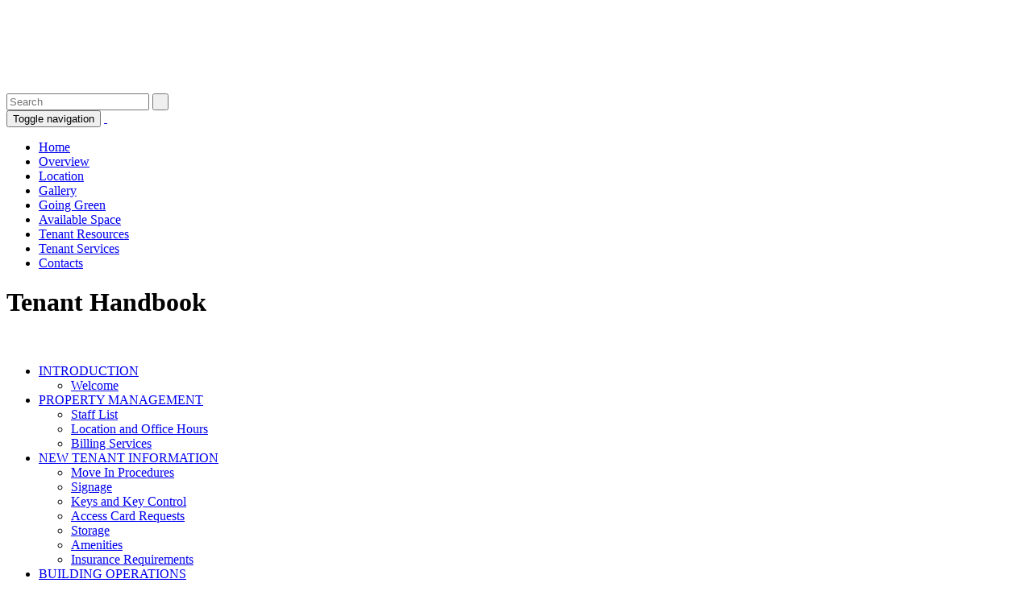

--- FILE ---
content_type: text/html; charset=UTF-8
request_url: http://www.theonemainplace.com/tenant-handbook/new-tenant-information/signage/
body_size: 13048
content:
<!DOCTYPE html>
<!--[if lt IE 7]>      <html class="no-js lt-ie9 lt-ie8 lt-ie7"> <![endif]-->
<!--[if IE 7]>         <html class="no-js lt-ie9 lt-ie8"> <![endif]-->
<!--[if IE 8]>         <html class="no-js lt-ie9"> <![endif]-->
<!--[if gt IE 8]><!--> <html class="no-js"> <!--<![endif]-->
<head>
	<meta charset="utf-8">
	<meta http-equiv="X-UA-Compatible" content="IE=edge,chrome=1">
	<meta name="viewport" content="width=device-width, initial-scale=1">
	
<meta http-equiv="content-type" content="text/html; charset=UTF-8" />
<title>One Main Place :: Signage</title>
<meta name="description" content="" />
<meta name="generator" content="concrete5 - 5.6.3.3" />
<script type="text/javascript">
var CCM_DISPATCHER_FILENAME = '/index.php';var CCM_CID = 289;var CCM_EDIT_MODE = false;var CCM_ARRANGE_MODE = false;var CCM_IMAGE_PATH = "/concrete/images";
var CCM_TOOLS_PATH = "/index.php/tools/required";
var CCM_BASE_URL = "http://www.theonemainplace.com";
var CCM_REL = "";

</script>

<link rel="stylesheet" type="text/css" href="/concrete/css/ccm.base.css" />
<script type="text/javascript" src="/concrete/js/jquery.js"></script>
<script type="text/javascript" src="/concrete/js/ccm.base.js"></script>
<style type="text/css"> 
#blockStyle36Sidebar52 {background-repeat:no-repeat; padding:20px 0 0 0; } 
</style>
<link rel="stylesheet" type="text/css" href="/blocks/autonav/templates/handbook-nav/view.css" />
<script type="text/javascript" src="/blocks/autonav/templates/handbook-nav/view.js"></script>
	<!-- Fonts -->
	<link href='http://fonts.googleapis.com/css?family=Open+Sans:400italic,700italic,800italic,400,700,800' rel='stylesheet' type='text/css'>
	<!-- CSS Plugins -->
	<link rel="stylesheet" href="/themes/125southwacker/plugins/bootstrap/3.0.0/css/bootstrap.min.css">
	<link rel="stylesheet" href="/themes/125southwacker/plugins/font-awesome/3.2.1/css/font-awesome.min.css">
	<!-- CSS Theme -->
	<link rel="stylesheet" href="/themes/125southwacker/main.css">
	<link rel="stylesheet" href="/themes/125southwacker/typography.css">
	<!-- Modernizr plus respond -->
	<script src="/themes/125southwacker/initializr/js/vendor/modernizr-2.6.2-respond-1.1.0.min.js"></script>
</head>
<body class="tenant_handbook">
<div id="wrap" class="">
	<header id="header" role="banner">
		<div class="container">
			<div id="logo">
				<p><img src="/files/cache/dbd5720fe9dbbac6a1cf4f9b13c81898_f404.png" alt="OMP.png" width="131" height="80" /></p>			</div>
						<div id="search">
				

<form action="/index.php/search/" method="get" class="ccm-search-block-form left">

		
		<input name="search_paths[]" type="hidden" value="" />
		
	<div class="input-wrapper">
		<input placeholder="Search" class="search-box form-control ccm-search-block-text" name="query" type="search" value="">
		<input class="btn-search ccm-search-block-submit" name="submit" type="submit" value="&nbsp;">
		<i class="glyphicon glyphicon-search"></i>
	</div>

</form>			</div>
					</div>
	</header>
	
	<nav id="navbar" class="navbar navbar-default" role="navigation">
		<div class="container">
			<div class="navbar-header">		
				<button type="button" class="navbar-toggle" data-toggle="collapse" data-target=".navbar-main-collapse">
					<span class="sr-only">Toggle navigation</span>
					<span class="icon-bar"></span>
					<span class="icon-bar"></span>
					<span class="icon-bar"></span>
				</button>
				<a href="./" class="navbar-brand">&nbsp;</a>
			</div>
			<div class="collapse navbar-collapse navbar-main-collapse">
				<ul class="nav navbar-nav"><li><a href="/" target="_self" class="">Home</a></li><li><a href="/overview1/" target="_self" class="">Overview</a></li><li><a href="/location/" target="_self" class="">Location</a></li><li><a href="/gallery/" target="_self" class="">Gallery</a></li><li><a href="/going-green/" target="_self" class="">Going Green</a></li><li><a href="/available-space/" target="_self" class="">Available Space</a></li><li><a href="/tenant-handbook/introduction/" target="_self" class="nav-path-selected">Tenant Resources</a></li><li><a href="/tenant-services/" target="_self" class="">Tenant Services</a></li><li><a href="/contacts/" target="_self" class="">Contacts</a></li></ul>							</div><!-- /.nav-collapse -->
		</div>
	</nav>

	
	<div id="content" role="main">
		<div class="container">
			<div class="page-title">
				<h1>Tenant Handbook</h1>			</div>
			<div class="row">
				<aside id="sidebar" class="col-sm-3">
						<div id="blockStyle36Sidebar52" class=" ccm-block-styles" >
<div class="sidenav">
<ul class="nav">
<li class="submenu ">
<a href="#"><i class="pull-right icon-chevron-down"></i> <span>INTRODUCTION</span></a><ul class="nav"><li class=""><a href="/tenant-handbook/introduction/welcome/" target="_self" class=""> <span>Welcome</span></a></li></ul></li><li class="submenu ">
<a href="#"><i class="pull-right icon-chevron-down"></i> <span>PROPERTY MANAGEMENT</span></a><ul class="nav"><li class=""><a href="/tenant-handbook/property-management/staff-list/" target="_self" class=""> <span>Staff List</span></a></li><li class=""><a href="/tenant-handbook/property-management/location-and-office-hours/" target="_self" class=""> <span>Location and Office Hours</span></a></li><li class=""><a href="/tenant-handbook/property-management/billing-services/" target="_self" class=""> <span>Billing Services</span></a></li></ul></li><li class="submenu active open">
<a href="#"><i class="pull-right icon-chevron-down"></i> <span>NEW TENANT INFORMATION</span></a><ul class="nav"><li class=""><a href="/tenant-handbook/new-tenant-information/move-procedures/" target="_self" class=""> <span>Move In Procedures</span></a></li><li class="active"><a href="/tenant-handbook/new-tenant-information/signage/" target="_self" class="active"> <span>Signage</span></a></li><li class=""><a href="/tenant-handbook/new-tenant-information/keys-and-key-control/" target="_self" class=""> <span>Keys and Key Control</span></a></li><li class=""><a href="/tenant-handbook/new-tenant-information/access-card-requests/" target="_self" class=""> <span>Access Card Requests</span></a></li><li class=""><a href="/tenant-handbook/new-tenant-information/storage/" target="_self" class=""> <span>Storage</span></a></li><li class=""><a href="/tenant-handbook/new-tenant-information/amenities/" target="_self" class=""> <span>Amenities</span></a></li><li class=""><a href="/tenant-handbook/new-tenant-information/insurance-requirements/" target="_self" class=""> <span>Insurance Requirements</span></a></li></ul></li><li class="submenu ">
<a href="#"><i class="pull-right icon-chevron-down"></i> <span>BUILDING OPERATIONS</span></a><ul class="nav"><li class=""><a href="/tenant-handbook/building-operations/service-requests/" target="_self" class=""> <span>Service Requests</span></a></li><li class=""><a href="/tenant-handbook/building-operations/hvac-and-after-hours-hvac-requests/" target="_self" class=""> <span>HVAC and After Hours HVAC Requests</span></a></li><li class=""><a href="/tenant-handbook/building-operations/janitorial-service/" target="_self" class=""> <span>Janitorial Service</span></a></li><li class=""><a href="/tenant-handbook/building-operations/recycling-service/" target="_self" class=""> <span>Recycling Service</span></a></li></ul></li><li class="submenu ">
<a href="#"><i class="pull-right icon-chevron-down"></i> <span>SECURITY SERVICES</span></a><ul class="nav"><li class=""><a href="/tenant-handbook/security-services/emergency-contact-list/" target="_self" class=""> <span>Emergency Contact List</span></a></li><li class=""><a href="/tenant-handbook/security-services/main-security-desk/" target="_self" class=""> <span>Main Security Desk</span></a></li><li class=""><a href="/tenant-handbook/security-services/security-duties-and-responsibilities/" target="_self" class=""> <span>Security Duties and Responsibilities</span></a></li><li class=""><a href="/tenant-handbook/security-services/personal-safety/" target="_self" class=""> <span>Personal Safety</span></a></li><li class=""><a href="/tenant-handbook/security-services/theft-prevention/" target="_self" class=""> <span>Theft Prevention</span></a></li><li class=""><a href="/tenant-handbook/security-services/how-report-crime/" target="_self" class=""> <span>How to Report A Crime</span></a></li><li class=""><a href="/tenant-handbook/security-services/lost-and-found/" target="_self" class=""> <span>Lost and Found</span></a></li><li class=""><a href="/tenant-handbook/security-services/emergency-procedures/" target="_self" class=""> <span>Emergency Procedures</span></a></li><li class=""><a href="/tenant-handbook/security-services/stairwell-access/" target="_self" class=""> <span>Stairwell Access</span></a></li><li class=""><a href="/tenant-handbook/security-services/after-hours-access-request/" target="_self" class=""> <span>After Hours Access Request</span></a></li><li class=""><a href="/tenant-handbook/security-services/telecom-room-access/" target="_self" class=""> <span>Telecom Room Access</span></a></li><li class=""><a href="/tenant-handbook/security-services/visitors-badges/" target="_self" class=""> <span>Visitors Badges</span></a></li><li class=""><a href="/tenant-handbook/security-services/smoking/" target="_self" class=""> <span>Smoking</span></a></li></ul></li><li class="submenu ">
<a href="#"><i class="pull-right icon-chevron-down"></i> <span>PARKING</span></a><ul class="nav"><li class=""><a href="/tenant-handbook/parking/locations/" target="_self" class=""> <span>Locations</span></a></li><li class=""><a href="/tenant-handbook/parking/monthly/" target="_self" class=""> <span>Monthly</span></a></li></ul></li><li class="submenu ">
<a href="#"><i class="pull-right icon-chevron-down"></i> <span>MAIL AND DELIVERY SERVICES</span></a><ul class="nav"><li class=""><a href="/tenant-handbook/mail-and-delivery-services/us-postal-service/" target="_self" class=""> <span>U.S. Postal Service</span></a></li><li class=""><a href="/tenant-handbook/mail-and-delivery-services/delivery-services/" target="_self" class=""> <span>Delivery Services</span></a></li><li class=""><a href="/tenant-handbook/mail-and-delivery-services/local-courier-service/" target="_self" class=""> <span>Local Courier Service</span></a></li></ul></li><li class="submenu ">
<a href="#"><i class="pull-right icon-chevron-down"></i> <span>LOADING DOCK</span></a><ul class="nav"><li class=""><a href="/tenant-handbook/loading-dock/shipping-and-receiving/" target="_self" class=""> <span>Shipping and Receiving</span></a></li><li class=""><a href="/tenant-handbook/loading-dock/location/" target="_self" class=""> <span>Location</span></a></li><li class=""><a href="/tenant-handbook/loading-dock/contractors/" target="_self" class=""> <span>Contractors</span></a></li></ul></li><li class="submenu ">
<a href="#"><i class="pull-right icon-chevron-down"></i> <span>FORMS</span></a><ul class="nav"><li class=""><a href="/tenant-handbook/forms/forms/" target="_self" class=""> <span>Forms</span></a></li></ul></li></ul>
</div>
</div>				</aside>
				<div id="main" class="col-sm-9">
					<h2><span>S</span><span>I<span>G</span>NAGE</span></h2><p>Building standard signage is provided upon move in at no cost to new tenants. Signage includes a listing on the main lobby directory, a listing in the floor elevator lobby, and suite identification sign. Customized signs and alterations to signage must be approved by JLL and are at the tenant’s expense.</p>				</div>
			</div>
		</div>
	</div>
	<!-- end #content -->

	<div id="push-footer"></div>
</div>
<!-- end #wrap -->

<footer id="footer" role="contentinfo">
	<div class="container">
		<p> </p>
<p> </p>
<div class="col-sm-4">
<p><img style="float: left;" src="/files/1914/2374/9412/jll_logo.png" alt="jll_logo.png" width="159" height="50" /><img style="float: left;" src="/files/cache/52c8c447f59f94216abf44f4c9f32325_f402.jpg" alt="New York Life Real Estate Investors Logo.jpg" width="163" height="50" /></p>
<p> </p>
<p> </p>
<p> </p>
<p>© 2015 One Main Place</p>
</div>
<div class="col-sm-4">
<h3 style="text-align: left;"><span>101 SW Main Street</span><br /><span>Portland, Oregon 97204</span> </h3>
</div>
<div class="col-sm-4">
<p>For leasing information, please contact:</p>
<table border="0" cellpadding="2">
<tbody>
<tr>
<td><span style="color: #ff0000;"><strong><span style="color: #ff0000;">Sean Turley</span></strong></span></td>
<td> </td>
<td rowspan="3"><img src="/files/1914/2374/9412/jll_logo.png" alt="jll_logo.png" width="159" height="50" /> </td>
</tr>
<tr>
<td><a href="mailto:sean.turley@jll.com"><span>sean.turley@jll.com</span></a></td>
<td> </td>
</tr>
<tr>
<td><span>503 937 2102</span></td>
<td> </td>
</tr>
</tbody>
</table>
<p> </p>
</div>	</div>
</footer>
<!-- end footer -->
	
	
<!-- JS Plugins -->
<script src="/themes/125southwacker/plugins/bootstrap/3.0.0/js/bootstrap.min.js"></script>
	
</body>
</html>